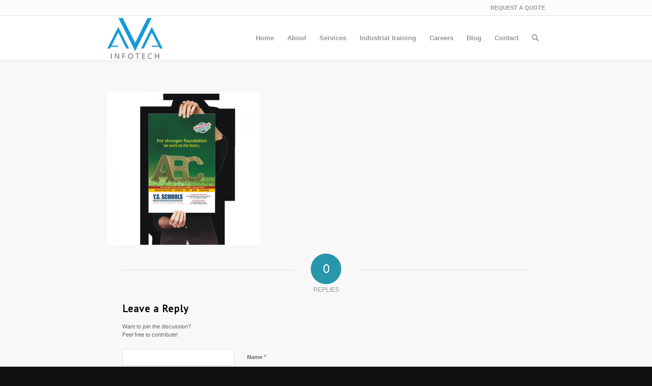

--- FILE ---
content_type: text/html; charset=UTF-8
request_url: https://avainfotech.com/landing/4-3/
body_size: 17132
content:
<!DOCTYPE html>
<html lang="en-US" class="html_stretched responsive av-preloader-disabled  html_header_top html_logo_left html_main_nav_header html_menu_right html_slim html_header_sticky_disabled html_header_shrinking_disabled html_header_topbar_active html_mobile_menu_phone html_header_searchicon html_content_align_center html_header_unstick_top_disabled html_header_stretch_disabled html_av-overlay-side html_av-overlay-side-classic html_av-submenu-noclone html_entry_id_7347 av-cookies-no-cookie-consent av-no-preview av-default-lightbox html_text_menu_active av-mobile-menu-switch-default">
<head>
<meta charset="UTF-8" />


<!-- mobile setting -->
<meta name="viewport" content="width=device-width, initial-scale=1">

<!-- Scripts/CSS and wp_head hook -->
<meta name='robots' content='index, follow, max-image-preview:large, max-snippet:-1, max-video-preview:-1' />

	<!-- This site is optimized with the Yoast SEO plugin v25.6 - https://yoast.com/wordpress/plugins/seo/ -->
	<title>4 - AVA Infotech</title>
	<link rel="canonical" href="https://avainfotech.com/landing/4-3/" />
	<meta property="og:locale" content="en_US" />
	<meta property="og:type" content="article" />
	<meta property="og:title" content="4 - AVA Infotech" />
	<meta property="og:url" content="https://avainfotech.com/landing/4-3/" />
	<meta property="og:site_name" content="AVA Infotech" />
	<meta property="article:publisher" content="https://www.facebook.com/avainfotechcompany" />
	<meta property="og:image" content="https://avainfotech.com/landing/4-3" />
	<meta property="og:image:width" content="1000" />
	<meta property="og:image:height" content="1000" />
	<meta property="og:image:type" content="image/png" />
	<meta name="twitter:card" content="summary_large_image" />
	<meta name="twitter:site" content="@avainfotech" />
	<script type="application/ld+json" class="yoast-schema-graph">{"@context":"https://schema.org","@graph":[{"@type":"WebPage","@id":"https://avainfotech.com/landing/4-3/","url":"https://avainfotech.com/landing/4-3/","name":"4 - AVA Infotech","isPartOf":{"@id":"https://avainfotech.com/#website"},"primaryImageOfPage":{"@id":"https://avainfotech.com/landing/4-3/#primaryimage"},"image":{"@id":"https://avainfotech.com/landing/4-3/#primaryimage"},"thumbnailUrl":"https://avainfotech.com/wp-content/uploads/2017/06/4.png","datePublished":"2017-06-07T06:39:42+00:00","breadcrumb":{"@id":"https://avainfotech.com/landing/4-3/#breadcrumb"},"inLanguage":"en-US","potentialAction":[{"@type":"ReadAction","target":["https://avainfotech.com/landing/4-3/"]}]},{"@type":"ImageObject","inLanguage":"en-US","@id":"https://avainfotech.com/landing/4-3/#primaryimage","url":"https://avainfotech.com/wp-content/uploads/2017/06/4.png","contentUrl":"https://avainfotech.com/wp-content/uploads/2017/06/4.png","width":1000,"height":1000},{"@type":"BreadcrumbList","@id":"https://avainfotech.com/landing/4-3/#breadcrumb","itemListElement":[{"@type":"ListItem","position":1,"name":"Home","item":"https://avainfotech.com/"},{"@type":"ListItem","position":2,"name":"landing","item":"https://avainfotech.com/landing/"},{"@type":"ListItem","position":3,"name":"4"}]},{"@type":"WebSite","@id":"https://avainfotech.com/#website","url":"https://avainfotech.com/","name":"AVA Infotech","description":"Complete Marketing Solution for Dental Clinic","publisher":{"@id":"https://avainfotech.com/#organization"},"potentialAction":[{"@type":"SearchAction","target":{"@type":"EntryPoint","urlTemplate":"https://avainfotech.com/?s={search_term_string}"},"query-input":{"@type":"PropertyValueSpecification","valueRequired":true,"valueName":"search_term_string"}}],"inLanguage":"en-US"},{"@type":"Organization","@id":"https://avainfotech.com/#organization","name":"AVA Infotech","url":"https://avainfotech.com/","logo":{"@type":"ImageObject","inLanguage":"en-US","@id":"https://avainfotech.com/#/schema/logo/image/","url":"https://avainfotech.com/wp-content/uploads/2015/01/AVA-infotech-brand-design-.png","contentUrl":"https://avainfotech.com/wp-content/uploads/2015/01/AVA-infotech-brand-design-.png","width":324,"height":251,"caption":"AVA Infotech"},"image":{"@id":"https://avainfotech.com/#/schema/logo/image/"},"sameAs":["https://www.facebook.com/avainfotechcompany","https://x.com/avainfotech","https://www.linkedin.com/in/avainfotech"]}]}</script>
	<!-- / Yoast SEO plugin. -->


<link rel="alternate" type="application/rss+xml" title="AVA Infotech &raquo; Feed" href="https://avainfotech.com/feed/" />
<link rel="alternate" type="application/rss+xml" title="AVA Infotech &raquo; Comments Feed" href="https://avainfotech.com/comments/feed/" />
<link rel="alternate" type="application/rss+xml" title="AVA Infotech &raquo; 4 Comments Feed" href="https://avainfotech.com/landing/4-3/feed/" />

<!-- google webfont font replacement -->

			<script type='text/javascript'>

				(function() {

					/*	check if webfonts are disabled by user setting via cookie - or user must opt in.	*/
					var html = document.getElementsByTagName('html')[0];
					var cookie_check = html.className.indexOf('av-cookies-needs-opt-in') >= 0 || html.className.indexOf('av-cookies-can-opt-out') >= 0;
					var allow_continue = true;
					var silent_accept_cookie = html.className.indexOf('av-cookies-user-silent-accept') >= 0;

					if( cookie_check && ! silent_accept_cookie )
					{
						if( ! document.cookie.match(/aviaCookieConsent/) || html.className.indexOf('av-cookies-session-refused') >= 0 )
						{
							allow_continue = false;
						}
						else
						{
							if( ! document.cookie.match(/aviaPrivacyRefuseCookiesHideBar/) )
							{
								allow_continue = false;
							}
							else if( ! document.cookie.match(/aviaPrivacyEssentialCookiesEnabled/) )
							{
								allow_continue = false;
							}
							else if( document.cookie.match(/aviaPrivacyGoogleWebfontsDisabled/) )
							{
								allow_continue = false;
							}
						}
					}

					if( allow_continue )
					{
						var f = document.createElement('link');

						f.type 	= 'text/css';
						f.rel 	= 'stylesheet';
						f.href 	= '//fonts.googleapis.com/css?family=PT+Sans&display=auto';
						f.id 	= 'avia-google-webfont';

						document.getElementsByTagName('head')[0].appendChild(f);
					}
				})();

			</script>
			<script type="text/javascript">
/* <![CDATA[ */
window._wpemojiSettings = {"baseUrl":"https:\/\/s.w.org\/images\/core\/emoji\/15.0.3\/72x72\/","ext":".png","svgUrl":"https:\/\/s.w.org\/images\/core\/emoji\/15.0.3\/svg\/","svgExt":".svg","source":{"concatemoji":"https:\/\/avainfotech.com\/wp-includes\/js\/wp-emoji-release.min.js?ver=6.6.4"}};
/*! This file is auto-generated */
!function(i,n){var o,s,e;function c(e){try{var t={supportTests:e,timestamp:(new Date).valueOf()};sessionStorage.setItem(o,JSON.stringify(t))}catch(e){}}function p(e,t,n){e.clearRect(0,0,e.canvas.width,e.canvas.height),e.fillText(t,0,0);var t=new Uint32Array(e.getImageData(0,0,e.canvas.width,e.canvas.height).data),r=(e.clearRect(0,0,e.canvas.width,e.canvas.height),e.fillText(n,0,0),new Uint32Array(e.getImageData(0,0,e.canvas.width,e.canvas.height).data));return t.every(function(e,t){return e===r[t]})}function u(e,t,n){switch(t){case"flag":return n(e,"\ud83c\udff3\ufe0f\u200d\u26a7\ufe0f","\ud83c\udff3\ufe0f\u200b\u26a7\ufe0f")?!1:!n(e,"\ud83c\uddfa\ud83c\uddf3","\ud83c\uddfa\u200b\ud83c\uddf3")&&!n(e,"\ud83c\udff4\udb40\udc67\udb40\udc62\udb40\udc65\udb40\udc6e\udb40\udc67\udb40\udc7f","\ud83c\udff4\u200b\udb40\udc67\u200b\udb40\udc62\u200b\udb40\udc65\u200b\udb40\udc6e\u200b\udb40\udc67\u200b\udb40\udc7f");case"emoji":return!n(e,"\ud83d\udc26\u200d\u2b1b","\ud83d\udc26\u200b\u2b1b")}return!1}function f(e,t,n){var r="undefined"!=typeof WorkerGlobalScope&&self instanceof WorkerGlobalScope?new OffscreenCanvas(300,150):i.createElement("canvas"),a=r.getContext("2d",{willReadFrequently:!0}),o=(a.textBaseline="top",a.font="600 32px Arial",{});return e.forEach(function(e){o[e]=t(a,e,n)}),o}function t(e){var t=i.createElement("script");t.src=e,t.defer=!0,i.head.appendChild(t)}"undefined"!=typeof Promise&&(o="wpEmojiSettingsSupports",s=["flag","emoji"],n.supports={everything:!0,everythingExceptFlag:!0},e=new Promise(function(e){i.addEventListener("DOMContentLoaded",e,{once:!0})}),new Promise(function(t){var n=function(){try{var e=JSON.parse(sessionStorage.getItem(o));if("object"==typeof e&&"number"==typeof e.timestamp&&(new Date).valueOf()<e.timestamp+604800&&"object"==typeof e.supportTests)return e.supportTests}catch(e){}return null}();if(!n){if("undefined"!=typeof Worker&&"undefined"!=typeof OffscreenCanvas&&"undefined"!=typeof URL&&URL.createObjectURL&&"undefined"!=typeof Blob)try{var e="postMessage("+f.toString()+"("+[JSON.stringify(s),u.toString(),p.toString()].join(",")+"));",r=new Blob([e],{type:"text/javascript"}),a=new Worker(URL.createObjectURL(r),{name:"wpTestEmojiSupports"});return void(a.onmessage=function(e){c(n=e.data),a.terminate(),t(n)})}catch(e){}c(n=f(s,u,p))}t(n)}).then(function(e){for(var t in e)n.supports[t]=e[t],n.supports.everything=n.supports.everything&&n.supports[t],"flag"!==t&&(n.supports.everythingExceptFlag=n.supports.everythingExceptFlag&&n.supports[t]);n.supports.everythingExceptFlag=n.supports.everythingExceptFlag&&!n.supports.flag,n.DOMReady=!1,n.readyCallback=function(){n.DOMReady=!0}}).then(function(){return e}).then(function(){var e;n.supports.everything||(n.readyCallback(),(e=n.source||{}).concatemoji?t(e.concatemoji):e.wpemoji&&e.twemoji&&(t(e.twemoji),t(e.wpemoji)))}))}((window,document),window._wpemojiSettings);
/* ]]> */
</script>
<link rel='stylesheet' id='avia-grid-css' href='https://avainfotech.com/wp-content/themes/enfold/css/grid.css?ver=5.3.1.1' type='text/css' media='all' />
<link rel='stylesheet' id='avia-base-css' href='https://avainfotech.com/wp-content/themes/enfold/css/base.css?ver=5.3.1.1' type='text/css' media='all' />
<link rel='stylesheet' id='avia-layout-css' href='https://avainfotech.com/wp-content/themes/enfold/css/layout.css?ver=5.3.1.1' type='text/css' media='all' />
<link rel='stylesheet' id='avia-module-blog-css' href='https://avainfotech.com/wp-content/themes/enfold/config-templatebuilder/avia-shortcodes/blog/blog.css?ver=5.3.1.1' type='text/css' media='all' />
<link rel='stylesheet' id='avia-module-postslider-css' href='https://avainfotech.com/wp-content/themes/enfold/config-templatebuilder/avia-shortcodes/postslider/postslider.css?ver=5.3.1.1' type='text/css' media='all' />
<link rel='stylesheet' id='avia-module-button-css' href='https://avainfotech.com/wp-content/themes/enfold/config-templatebuilder/avia-shortcodes/buttons/buttons.css?ver=5.3.1.1' type='text/css' media='all' />
<link rel='stylesheet' id='avia-module-buttonrow-css' href='https://avainfotech.com/wp-content/themes/enfold/config-templatebuilder/avia-shortcodes/buttonrow/buttonrow.css?ver=5.3.1.1' type='text/css' media='all' />
<link rel='stylesheet' id='avia-module-comments-css' href='https://avainfotech.com/wp-content/themes/enfold/config-templatebuilder/avia-shortcodes/comments/comments.css?ver=5.3.1.1' type='text/css' media='all' />
<link rel='stylesheet' id='avia-module-contact-css' href='https://avainfotech.com/wp-content/themes/enfold/config-templatebuilder/avia-shortcodes/contact/contact.css?ver=5.3.1.1' type='text/css' media='all' />
<link rel='stylesheet' id='avia-module-gallery-css' href='https://avainfotech.com/wp-content/themes/enfold/config-templatebuilder/avia-shortcodes/gallery/gallery.css?ver=5.3.1.1' type='text/css' media='all' />
<link rel='stylesheet' id='avia-module-maps-css' href='https://avainfotech.com/wp-content/themes/enfold/config-templatebuilder/avia-shortcodes/google_maps/google_maps.css?ver=5.3.1.1' type='text/css' media='all' />
<link rel='stylesheet' id='avia-module-gridrow-css' href='https://avainfotech.com/wp-content/themes/enfold/config-templatebuilder/avia-shortcodes/grid_row/grid_row.css?ver=5.3.1.1' type='text/css' media='all' />
<link rel='stylesheet' id='avia-module-heading-css' href='https://avainfotech.com/wp-content/themes/enfold/config-templatebuilder/avia-shortcodes/heading/heading.css?ver=5.3.1.1' type='text/css' media='all' />
<link rel='stylesheet' id='avia-module-hr-css' href='https://avainfotech.com/wp-content/themes/enfold/config-templatebuilder/avia-shortcodes/hr/hr.css?ver=5.3.1.1' type='text/css' media='all' />
<link rel='stylesheet' id='avia-module-icon-css' href='https://avainfotech.com/wp-content/themes/enfold/config-templatebuilder/avia-shortcodes/icon/icon.css?ver=5.3.1.1' type='text/css' media='all' />
<link rel='stylesheet' id='avia-module-iconbox-css' href='https://avainfotech.com/wp-content/themes/enfold/config-templatebuilder/avia-shortcodes/iconbox/iconbox.css?ver=5.3.1.1' type='text/css' media='all' />
<link rel='stylesheet' id='avia-module-iconlist-css' href='https://avainfotech.com/wp-content/themes/enfold/config-templatebuilder/avia-shortcodes/iconlist/iconlist.css?ver=5.3.1.1' type='text/css' media='all' />
<link rel='stylesheet' id='avia-module-image-css' href='https://avainfotech.com/wp-content/themes/enfold/config-templatebuilder/avia-shortcodes/image/image.css?ver=5.3.1.1' type='text/css' media='all' />
<link rel='stylesheet' id='avia-module-masonry-css' href='https://avainfotech.com/wp-content/themes/enfold/config-templatebuilder/avia-shortcodes/masonry_entries/masonry_entries.css?ver=5.3.1.1' type='text/css' media='all' />
<link rel='stylesheet' id='avia-siteloader-css' href='https://avainfotech.com/wp-content/themes/enfold/css/avia-snippet-site-preloader.css?ver=5.3.1.1' type='text/css' media='all' />
<link rel='stylesheet' id='avia-module-portfolio-css' href='https://avainfotech.com/wp-content/themes/enfold/config-templatebuilder/avia-shortcodes/portfolio/portfolio.css?ver=5.3.1.1' type='text/css' media='all' />
<link rel='stylesheet' id='avia-module-progress-bar-css' href='https://avainfotech.com/wp-content/themes/enfold/config-templatebuilder/avia-shortcodes/progressbar/progressbar.css?ver=5.3.1.1' type='text/css' media='all' />
<link rel='stylesheet' id='avia-module-promobox-css' href='https://avainfotech.com/wp-content/themes/enfold/config-templatebuilder/avia-shortcodes/promobox/promobox.css?ver=5.3.1.1' type='text/css' media='all' />
<link rel='stylesheet' id='avia-module-slideshow-css' href='https://avainfotech.com/wp-content/themes/enfold/config-templatebuilder/avia-shortcodes/slideshow/slideshow.css?ver=5.3.1.1' type='text/css' media='all' />
<link rel='stylesheet' id='avia-module-slideshow-fullsize-css' href='https://avainfotech.com/wp-content/themes/enfold/config-templatebuilder/avia-shortcodes/slideshow_fullsize/slideshow_fullsize.css?ver=5.3.1.1' type='text/css' media='all' />
<link rel='stylesheet' id='avia-module-slideshow-ls-css' href='https://avainfotech.com/wp-content/themes/enfold/config-templatebuilder/avia-shortcodes/slideshow_layerslider/slideshow_layerslider.css?ver=5.3.1.1' type='text/css' media='all' />
<link rel='stylesheet' id='avia-module-social-css' href='https://avainfotech.com/wp-content/themes/enfold/config-templatebuilder/avia-shortcodes/social_share/social_share.css?ver=5.3.1.1' type='text/css' media='all' />
<link rel='stylesheet' id='avia-module-table-css' href='https://avainfotech.com/wp-content/themes/enfold/config-templatebuilder/avia-shortcodes/table/table.css?ver=5.3.1.1' type='text/css' media='all' />
<link rel='stylesheet' id='avia-module-tabs-css' href='https://avainfotech.com/wp-content/themes/enfold/config-templatebuilder/avia-shortcodes/tabs/tabs.css?ver=5.3.1.1' type='text/css' media='all' />
<link rel='stylesheet' id='avia-module-testimonials-css' href='https://avainfotech.com/wp-content/themes/enfold/config-templatebuilder/avia-shortcodes/testimonials/testimonials.css?ver=5.3.1.1' type='text/css' media='all' />
<link rel='stylesheet' id='avia-module-toggles-css' href='https://avainfotech.com/wp-content/themes/enfold/config-templatebuilder/avia-shortcodes/toggles/toggles.css?ver=5.3.1.1' type='text/css' media='all' />
<link rel='stylesheet' id='avia-module-video-css' href='https://avainfotech.com/wp-content/themes/enfold/config-templatebuilder/avia-shortcodes/video/video.css?ver=5.3.1.1' type='text/css' media='all' />
<style id='wp-emoji-styles-inline-css' type='text/css'>

	img.wp-smiley, img.emoji {
		display: inline !important;
		border: none !important;
		box-shadow: none !important;
		height: 1em !important;
		width: 1em !important;
		margin: 0 0.07em !important;
		vertical-align: -0.1em !important;
		background: none !important;
		padding: 0 !important;
	}
</style>
<link rel='stylesheet' id='wp-block-library-css' href='https://avainfotech.com/wp-includes/css/dist/block-library/style.min.css?ver=6.6.4' type='text/css' media='all' />
<style id='global-styles-inline-css' type='text/css'>
:root{--wp--preset--aspect-ratio--square: 1;--wp--preset--aspect-ratio--4-3: 4/3;--wp--preset--aspect-ratio--3-4: 3/4;--wp--preset--aspect-ratio--3-2: 3/2;--wp--preset--aspect-ratio--2-3: 2/3;--wp--preset--aspect-ratio--16-9: 16/9;--wp--preset--aspect-ratio--9-16: 9/16;--wp--preset--color--black: #000000;--wp--preset--color--cyan-bluish-gray: #abb8c3;--wp--preset--color--white: #ffffff;--wp--preset--color--pale-pink: #f78da7;--wp--preset--color--vivid-red: #cf2e2e;--wp--preset--color--luminous-vivid-orange: #ff6900;--wp--preset--color--luminous-vivid-amber: #fcb900;--wp--preset--color--light-green-cyan: #7bdcb5;--wp--preset--color--vivid-green-cyan: #00d084;--wp--preset--color--pale-cyan-blue: #8ed1fc;--wp--preset--color--vivid-cyan-blue: #0693e3;--wp--preset--color--vivid-purple: #9b51e0;--wp--preset--color--metallic-red: #b02b2c;--wp--preset--color--maximum-yellow-red: #edae44;--wp--preset--color--yellow-sun: #eeee22;--wp--preset--color--palm-leaf: #83a846;--wp--preset--color--aero: #7bb0e7;--wp--preset--color--old-lavender: #745f7e;--wp--preset--color--steel-teal: #5f8789;--wp--preset--color--raspberry-pink: #d65799;--wp--preset--color--medium-turquoise: #4ecac2;--wp--preset--gradient--vivid-cyan-blue-to-vivid-purple: linear-gradient(135deg,rgba(6,147,227,1) 0%,rgb(155,81,224) 100%);--wp--preset--gradient--light-green-cyan-to-vivid-green-cyan: linear-gradient(135deg,rgb(122,220,180) 0%,rgb(0,208,130) 100%);--wp--preset--gradient--luminous-vivid-amber-to-luminous-vivid-orange: linear-gradient(135deg,rgba(252,185,0,1) 0%,rgba(255,105,0,1) 100%);--wp--preset--gradient--luminous-vivid-orange-to-vivid-red: linear-gradient(135deg,rgba(255,105,0,1) 0%,rgb(207,46,46) 100%);--wp--preset--gradient--very-light-gray-to-cyan-bluish-gray: linear-gradient(135deg,rgb(238,238,238) 0%,rgb(169,184,195) 100%);--wp--preset--gradient--cool-to-warm-spectrum: linear-gradient(135deg,rgb(74,234,220) 0%,rgb(151,120,209) 20%,rgb(207,42,186) 40%,rgb(238,44,130) 60%,rgb(251,105,98) 80%,rgb(254,248,76) 100%);--wp--preset--gradient--blush-light-purple: linear-gradient(135deg,rgb(255,206,236) 0%,rgb(152,150,240) 100%);--wp--preset--gradient--blush-bordeaux: linear-gradient(135deg,rgb(254,205,165) 0%,rgb(254,45,45) 50%,rgb(107,0,62) 100%);--wp--preset--gradient--luminous-dusk: linear-gradient(135deg,rgb(255,203,112) 0%,rgb(199,81,192) 50%,rgb(65,88,208) 100%);--wp--preset--gradient--pale-ocean: linear-gradient(135deg,rgb(255,245,203) 0%,rgb(182,227,212) 50%,rgb(51,167,181) 100%);--wp--preset--gradient--electric-grass: linear-gradient(135deg,rgb(202,248,128) 0%,rgb(113,206,126) 100%);--wp--preset--gradient--midnight: linear-gradient(135deg,rgb(2,3,129) 0%,rgb(40,116,252) 100%);--wp--preset--font-size--small: 1rem;--wp--preset--font-size--medium: 1.125rem;--wp--preset--font-size--large: 1.75rem;--wp--preset--font-size--x-large: clamp(1.75rem, 3vw, 2.25rem);--wp--preset--spacing--20: 0.44rem;--wp--preset--spacing--30: 0.67rem;--wp--preset--spacing--40: 1rem;--wp--preset--spacing--50: 1.5rem;--wp--preset--spacing--60: 2.25rem;--wp--preset--spacing--70: 3.38rem;--wp--preset--spacing--80: 5.06rem;--wp--preset--shadow--natural: 6px 6px 9px rgba(0, 0, 0, 0.2);--wp--preset--shadow--deep: 12px 12px 50px rgba(0, 0, 0, 0.4);--wp--preset--shadow--sharp: 6px 6px 0px rgba(0, 0, 0, 0.2);--wp--preset--shadow--outlined: 6px 6px 0px -3px rgba(255, 255, 255, 1), 6px 6px rgba(0, 0, 0, 1);--wp--preset--shadow--crisp: 6px 6px 0px rgba(0, 0, 0, 1);}:root { --wp--style--global--content-size: 800px;--wp--style--global--wide-size: 1130px; }:where(body) { margin: 0; }.wp-site-blocks > .alignleft { float: left; margin-right: 2em; }.wp-site-blocks > .alignright { float: right; margin-left: 2em; }.wp-site-blocks > .aligncenter { justify-content: center; margin-left: auto; margin-right: auto; }:where(.is-layout-flex){gap: 0.5em;}:where(.is-layout-grid){gap: 0.5em;}.is-layout-flow > .alignleft{float: left;margin-inline-start: 0;margin-inline-end: 2em;}.is-layout-flow > .alignright{float: right;margin-inline-start: 2em;margin-inline-end: 0;}.is-layout-flow > .aligncenter{margin-left: auto !important;margin-right: auto !important;}.is-layout-constrained > .alignleft{float: left;margin-inline-start: 0;margin-inline-end: 2em;}.is-layout-constrained > .alignright{float: right;margin-inline-start: 2em;margin-inline-end: 0;}.is-layout-constrained > .aligncenter{margin-left: auto !important;margin-right: auto !important;}.is-layout-constrained > :where(:not(.alignleft):not(.alignright):not(.alignfull)){max-width: var(--wp--style--global--content-size);margin-left: auto !important;margin-right: auto !important;}.is-layout-constrained > .alignwide{max-width: var(--wp--style--global--wide-size);}body .is-layout-flex{display: flex;}.is-layout-flex{flex-wrap: wrap;align-items: center;}.is-layout-flex > :is(*, div){margin: 0;}body .is-layout-grid{display: grid;}.is-layout-grid > :is(*, div){margin: 0;}body{padding-top: 0px;padding-right: 0px;padding-bottom: 0px;padding-left: 0px;}a:where(:not(.wp-element-button)){text-decoration: underline;}:root :where(.wp-element-button, .wp-block-button__link){background-color: #32373c;border-width: 0;color: #fff;font-family: inherit;font-size: inherit;line-height: inherit;padding: calc(0.667em + 2px) calc(1.333em + 2px);text-decoration: none;}.has-black-color{color: var(--wp--preset--color--black) !important;}.has-cyan-bluish-gray-color{color: var(--wp--preset--color--cyan-bluish-gray) !important;}.has-white-color{color: var(--wp--preset--color--white) !important;}.has-pale-pink-color{color: var(--wp--preset--color--pale-pink) !important;}.has-vivid-red-color{color: var(--wp--preset--color--vivid-red) !important;}.has-luminous-vivid-orange-color{color: var(--wp--preset--color--luminous-vivid-orange) !important;}.has-luminous-vivid-amber-color{color: var(--wp--preset--color--luminous-vivid-amber) !important;}.has-light-green-cyan-color{color: var(--wp--preset--color--light-green-cyan) !important;}.has-vivid-green-cyan-color{color: var(--wp--preset--color--vivid-green-cyan) !important;}.has-pale-cyan-blue-color{color: var(--wp--preset--color--pale-cyan-blue) !important;}.has-vivid-cyan-blue-color{color: var(--wp--preset--color--vivid-cyan-blue) !important;}.has-vivid-purple-color{color: var(--wp--preset--color--vivid-purple) !important;}.has-metallic-red-color{color: var(--wp--preset--color--metallic-red) !important;}.has-maximum-yellow-red-color{color: var(--wp--preset--color--maximum-yellow-red) !important;}.has-yellow-sun-color{color: var(--wp--preset--color--yellow-sun) !important;}.has-palm-leaf-color{color: var(--wp--preset--color--palm-leaf) !important;}.has-aero-color{color: var(--wp--preset--color--aero) !important;}.has-old-lavender-color{color: var(--wp--preset--color--old-lavender) !important;}.has-steel-teal-color{color: var(--wp--preset--color--steel-teal) !important;}.has-raspberry-pink-color{color: var(--wp--preset--color--raspberry-pink) !important;}.has-medium-turquoise-color{color: var(--wp--preset--color--medium-turquoise) !important;}.has-black-background-color{background-color: var(--wp--preset--color--black) !important;}.has-cyan-bluish-gray-background-color{background-color: var(--wp--preset--color--cyan-bluish-gray) !important;}.has-white-background-color{background-color: var(--wp--preset--color--white) !important;}.has-pale-pink-background-color{background-color: var(--wp--preset--color--pale-pink) !important;}.has-vivid-red-background-color{background-color: var(--wp--preset--color--vivid-red) !important;}.has-luminous-vivid-orange-background-color{background-color: var(--wp--preset--color--luminous-vivid-orange) !important;}.has-luminous-vivid-amber-background-color{background-color: var(--wp--preset--color--luminous-vivid-amber) !important;}.has-light-green-cyan-background-color{background-color: var(--wp--preset--color--light-green-cyan) !important;}.has-vivid-green-cyan-background-color{background-color: var(--wp--preset--color--vivid-green-cyan) !important;}.has-pale-cyan-blue-background-color{background-color: var(--wp--preset--color--pale-cyan-blue) !important;}.has-vivid-cyan-blue-background-color{background-color: var(--wp--preset--color--vivid-cyan-blue) !important;}.has-vivid-purple-background-color{background-color: var(--wp--preset--color--vivid-purple) !important;}.has-metallic-red-background-color{background-color: var(--wp--preset--color--metallic-red) !important;}.has-maximum-yellow-red-background-color{background-color: var(--wp--preset--color--maximum-yellow-red) !important;}.has-yellow-sun-background-color{background-color: var(--wp--preset--color--yellow-sun) !important;}.has-palm-leaf-background-color{background-color: var(--wp--preset--color--palm-leaf) !important;}.has-aero-background-color{background-color: var(--wp--preset--color--aero) !important;}.has-old-lavender-background-color{background-color: var(--wp--preset--color--old-lavender) !important;}.has-steel-teal-background-color{background-color: var(--wp--preset--color--steel-teal) !important;}.has-raspberry-pink-background-color{background-color: var(--wp--preset--color--raspberry-pink) !important;}.has-medium-turquoise-background-color{background-color: var(--wp--preset--color--medium-turquoise) !important;}.has-black-border-color{border-color: var(--wp--preset--color--black) !important;}.has-cyan-bluish-gray-border-color{border-color: var(--wp--preset--color--cyan-bluish-gray) !important;}.has-white-border-color{border-color: var(--wp--preset--color--white) !important;}.has-pale-pink-border-color{border-color: var(--wp--preset--color--pale-pink) !important;}.has-vivid-red-border-color{border-color: var(--wp--preset--color--vivid-red) !important;}.has-luminous-vivid-orange-border-color{border-color: var(--wp--preset--color--luminous-vivid-orange) !important;}.has-luminous-vivid-amber-border-color{border-color: var(--wp--preset--color--luminous-vivid-amber) !important;}.has-light-green-cyan-border-color{border-color: var(--wp--preset--color--light-green-cyan) !important;}.has-vivid-green-cyan-border-color{border-color: var(--wp--preset--color--vivid-green-cyan) !important;}.has-pale-cyan-blue-border-color{border-color: var(--wp--preset--color--pale-cyan-blue) !important;}.has-vivid-cyan-blue-border-color{border-color: var(--wp--preset--color--vivid-cyan-blue) !important;}.has-vivid-purple-border-color{border-color: var(--wp--preset--color--vivid-purple) !important;}.has-metallic-red-border-color{border-color: var(--wp--preset--color--metallic-red) !important;}.has-maximum-yellow-red-border-color{border-color: var(--wp--preset--color--maximum-yellow-red) !important;}.has-yellow-sun-border-color{border-color: var(--wp--preset--color--yellow-sun) !important;}.has-palm-leaf-border-color{border-color: var(--wp--preset--color--palm-leaf) !important;}.has-aero-border-color{border-color: var(--wp--preset--color--aero) !important;}.has-old-lavender-border-color{border-color: var(--wp--preset--color--old-lavender) !important;}.has-steel-teal-border-color{border-color: var(--wp--preset--color--steel-teal) !important;}.has-raspberry-pink-border-color{border-color: var(--wp--preset--color--raspberry-pink) !important;}.has-medium-turquoise-border-color{border-color: var(--wp--preset--color--medium-turquoise) !important;}.has-vivid-cyan-blue-to-vivid-purple-gradient-background{background: var(--wp--preset--gradient--vivid-cyan-blue-to-vivid-purple) !important;}.has-light-green-cyan-to-vivid-green-cyan-gradient-background{background: var(--wp--preset--gradient--light-green-cyan-to-vivid-green-cyan) !important;}.has-luminous-vivid-amber-to-luminous-vivid-orange-gradient-background{background: var(--wp--preset--gradient--luminous-vivid-amber-to-luminous-vivid-orange) !important;}.has-luminous-vivid-orange-to-vivid-red-gradient-background{background: var(--wp--preset--gradient--luminous-vivid-orange-to-vivid-red) !important;}.has-very-light-gray-to-cyan-bluish-gray-gradient-background{background: var(--wp--preset--gradient--very-light-gray-to-cyan-bluish-gray) !important;}.has-cool-to-warm-spectrum-gradient-background{background: var(--wp--preset--gradient--cool-to-warm-spectrum) !important;}.has-blush-light-purple-gradient-background{background: var(--wp--preset--gradient--blush-light-purple) !important;}.has-blush-bordeaux-gradient-background{background: var(--wp--preset--gradient--blush-bordeaux) !important;}.has-luminous-dusk-gradient-background{background: var(--wp--preset--gradient--luminous-dusk) !important;}.has-pale-ocean-gradient-background{background: var(--wp--preset--gradient--pale-ocean) !important;}.has-electric-grass-gradient-background{background: var(--wp--preset--gradient--electric-grass) !important;}.has-midnight-gradient-background{background: var(--wp--preset--gradient--midnight) !important;}.has-small-font-size{font-size: var(--wp--preset--font-size--small) !important;}.has-medium-font-size{font-size: var(--wp--preset--font-size--medium) !important;}.has-large-font-size{font-size: var(--wp--preset--font-size--large) !important;}.has-x-large-font-size{font-size: var(--wp--preset--font-size--x-large) !important;}
:where(.wp-block-post-template.is-layout-flex){gap: 1.25em;}:where(.wp-block-post-template.is-layout-grid){gap: 1.25em;}
:where(.wp-block-columns.is-layout-flex){gap: 2em;}:where(.wp-block-columns.is-layout-grid){gap: 2em;}
:root :where(.wp-block-pullquote){font-size: 1.5em;line-height: 1.6;}
</style>
<link rel='stylesheet' id='avia-scs-css' href='https://avainfotech.com/wp-content/themes/enfold/css/shortcodes.css?ver=5.3.1.1' type='text/css' media='all' />
<link rel='stylesheet' id='avia-popup-css-css' href='https://avainfotech.com/wp-content/themes/enfold/js/aviapopup/magnific-popup.min.css?ver=5.3.1.1' type='text/css' media='screen' />
<link rel='stylesheet' id='avia-lightbox-css' href='https://avainfotech.com/wp-content/themes/enfold/css/avia-snippet-lightbox.css?ver=5.3.1.1' type='text/css' media='screen' />
<link rel='stylesheet' id='avia-widget-css-css' href='https://avainfotech.com/wp-content/themes/enfold/css/avia-snippet-widget.css?ver=5.3.1.1' type='text/css' media='screen' />
<link rel='stylesheet' id='avia-dynamic-css' href='https://avainfotech.com/wp-content/uploads/dynamic_avia/enfold_child.css?ver=64bd5782cefdc' type='text/css' media='all' />
<link rel='stylesheet' id='avia-custom-css' href='https://avainfotech.com/wp-content/themes/enfold/css/custom.css?ver=5.3.1.1' type='text/css' media='all' />
<link rel='stylesheet' id='avia-style-css' href='https://avainfotech.com/wp-content/themes/enfold-child/style.css?ver=5.3.1.1' type='text/css' media='all' />
<script type="text/javascript" src="https://avainfotech.com/wp-includes/js/jquery/jquery.min.js?ver=3.7.1" id="jquery-core-js"></script>
<script type="text/javascript" src="https://avainfotech.com/wp-includes/js/jquery/jquery-migrate.min.js?ver=3.4.1" id="jquery-migrate-js"></script>
<script type="text/javascript" src="https://avainfotech.com/wp-content/themes/enfold/js/avia-compat.js?ver=5.3.1.1" id="avia-compat-js"></script>
<link rel="https://api.w.org/" href="https://avainfotech.com/wp-json/" /><link rel="alternate" title="JSON" type="application/json" href="https://avainfotech.com/wp-json/wp/v2/media/7347" /><link rel="EditURI" type="application/rsd+xml" title="RSD" href="https://avainfotech.com/xmlrpc.php?rsd" />
<meta name="generator" content="WordPress 6.6.4" />
<link rel='shortlink' href='https://avainfotech.com/?p=7347' />
<link rel="alternate" title="oEmbed (JSON)" type="application/json+oembed" href="https://avainfotech.com/wp-json/oembed/1.0/embed?url=https%3A%2F%2Favainfotech.com%2Flanding%2F4-3%2F" />
<link rel="alternate" title="oEmbed (XML)" type="text/xml+oembed" href="https://avainfotech.com/wp-json/oembed/1.0/embed?url=https%3A%2F%2Favainfotech.com%2Flanding%2F4-3%2F&#038;format=xml" />
<!-- Global site tag (gtag.js) - Google Ads: 10908337289 -->
<script async src="https://www.googletagmanager.com/gtag/js?id=AW-10908337289"></script>
<script>
  window.dataLayer = window.dataLayer || [];
  function gtag(){dataLayer.push(arguments);}
  gtag('js', new Date());

  gtag('config', 'AW-10908337289');
</script>


<!-- Google Tag Manager -->
<script>(function(w,d,s,l,i){w[l]=w[l]||[];w[l].push({'gtm.start':
new Date().getTime(),event:'gtm.js'});var f=d.getElementsByTagName(s)[0],
j=d.createElement(s),dl=l!='dataLayer'?'&l='+l:'';j.async=true;j.src=
'https://www.googletagmanager.com/gtm.js?id='+i+dl;f.parentNode.insertBefore(j,f);
})(window,document,'script','dataLayer','GTM-5ZB2R8R');</script>
<!-- End Google Tag Manager --><link rel="profile" href="https://gmpg.org/xfn/11" />
<link rel="alternate" type="application/rss+xml" title="AVA Infotech RSS2 Feed" href="https://avainfotech.com/feed/" />
<link rel="pingback" href="https://avainfotech.com/xmlrpc.php" />
<!--[if lt IE 9]><script src="https://avainfotech.com/wp-content/themes/enfold/js/html5shiv.js"></script><![endif]-->
<link rel="icon" href="https://avainfotech.com/wp-content/uploads/2016/10/avafavicon-1.ico" type="image/x-icon">
<style type="text/css">
		@font-face {font-family: 'entypo-fontello'; font-weight: normal; font-style: normal; font-display: auto;
		src: url('https://avainfotech.com/wp-content/themes/enfold/config-templatebuilder/avia-template-builder/assets/fonts/entypo-fontello.woff2') format('woff2'),
		url('https://avainfotech.com/wp-content/themes/enfold/config-templatebuilder/avia-template-builder/assets/fonts/entypo-fontello.woff') format('woff'),
		url('https://avainfotech.com/wp-content/themes/enfold/config-templatebuilder/avia-template-builder/assets/fonts/entypo-fontello.ttf') format('truetype'),
		url('https://avainfotech.com/wp-content/themes/enfold/config-templatebuilder/avia-template-builder/assets/fonts/entypo-fontello.svg#entypo-fontello') format('svg'),
		url('https://avainfotech.com/wp-content/themes/enfold/config-templatebuilder/avia-template-builder/assets/fonts/entypo-fontello.eot'),
		url('https://avainfotech.com/wp-content/themes/enfold/config-templatebuilder/avia-template-builder/assets/fonts/entypo-fontello.eot?#iefix') format('embedded-opentype');
		} #top .avia-font-entypo-fontello, body .avia-font-entypo-fontello, html body [data-av_iconfont='entypo-fontello']:before{ font-family: 'entypo-fontello'; }
		</style>

<!--
Debugging Info for Theme support: 

Theme: Enfold
Version: 5.3.1.1
Installed: enfold
AviaFramework Version: 5.3
AviaBuilder Version: 5.3
aviaElementManager Version: 1.0.1
- - - - - - - - - - -
ChildTheme: Enfold Child
ChildTheme Version: 1.0
ChildTheme Installed: enfold

- - - - - - - - - - -
ML:512-PU:33-PLA:6
WP:6.6.4
Compress: CSS:disabled - JS:disabled
Updates: disabled
PLAu:4
-->
</head>

<body data-rsssl=1 id="top" class="attachment attachment-template-default attachmentid-7347 attachment-png stretched rtl_columns av-curtain-numeric pt_sans helvetica-websave helvetica  avia-responsive-images-support" itemscope="itemscope" itemtype="https://schema.org/WebPage" >

	<!-- Google Tag Manager (noscript) -->
<noscript><iframe src="https://www.googletagmanager.com/ns.html?id=GTM-5ZB2R8R"
height="0" width="0" style="display:none;visibility:hidden"></iframe></noscript>
<!-- End Google Tag Manager (noscript) -->
	<div id='wrap_all'>

	
<header id='header' class='all_colors header_color light_bg_color  av_header_top av_logo_left av_main_nav_header av_menu_right av_slim av_header_sticky_disabled av_header_shrinking_disabled av_header_stretch_disabled av_mobile_menu_phone av_header_searchicon av_header_unstick_top_disabled av_bottom_nav_disabled  av_alternate_logo_active av_header_border_disabled'  role="banner" itemscope="itemscope" itemtype="https://schema.org/WPHeader" >

		<div id='header_meta' class='container_wrap container_wrap_meta  av_phone_active_right av_extra_header_active av_entry_id_7347'>

			      <div class='container'>
			      <div class='phone-info '><div><a class="r_a" href="https://avainfotech.com/get quotation/" target="_blank">REQUEST A QUOTE </a></div></div>			      </div>
		</div>

		<div  id='header_main' class='container_wrap container_wrap_logo'>

        <div class='container av-logo-container'><div class='inner-container'><span class='logo avia-standard-logo'><a href='https://avainfotech.com/' class=''><img src="https://avainfotech.com/wp-content/uploads/2016/10/logo1.png" height="100" width="300" alt='AVA Infotech' title='logo1' /></a></span><nav class='main_menu' data-selectname='Select a page'  role="navigation" itemscope="itemscope" itemtype="https://schema.org/SiteNavigationElement" ><div class="avia-menu av-main-nav-wrap"><ul role="menu" class="menu av-main-nav" id="avia-menu"><li role="menuitem" id="menu-item-755" class="menu-item menu-item-type-custom menu-item-object-custom menu-item-top-level menu-item-top-level-1"><a href="https://www.avainfotech.com" itemprop="url" tabindex="0"><span class="avia-bullet"></span><span class="avia-menu-text">Home</span><span class="avia-menu-fx"><span class="avia-arrow-wrap"><span class="avia-arrow"></span></span></span></a></li>
<li role="menuitem" id="menu-item-3661" class="menu-item menu-item-type-post_type menu-item-object-page menu-item-mega-parent  menu-item-top-level menu-item-top-level-2"><a href="https://avainfotech.com/about/" itemprop="url" tabindex="0"><span class="avia-bullet"></span><span class="avia-menu-text">About</span><span class="avia-menu-fx"><span class="avia-arrow-wrap"><span class="avia-arrow"></span></span></span></a></li>
<li role="menuitem" id="menu-item-3227" class="menu-item menu-item-type-post_type menu-item-object-page menu-item-has-children menu-item-mega-parent  menu-item-top-level menu-item-top-level-3"><a href="https://avainfotech.com/services/" itemprop="url" tabindex="0"><span class="avia-bullet"></span><span class="avia-menu-text">Services</span><span class="avia-menu-fx"><span class="avia-arrow-wrap"><span class="avia-arrow"></span></span></span></a>
<div class='avia_mega_div avia_mega5 twelve units'>

<ul class="sub-menu">
	<li role="menuitem" id="menu-item-4530" class="menu-item menu-item-type-post_type menu-item-object-page menu-item-has-children avia_mega_menu_columns_5 three units  avia_mega_menu_columns_first"><span class='mega_menu_title heading-color av-special-font'><a href='https://avainfotech.com/graphic-designers-chandigarh/'>Graphics Designs</a></span>
	<ul class="sub-menu">
		<li role="menuitem" id="menu-item-6136" class="menu-item menu-item-type-post_type menu-item-object-page"><a href="https://avainfotech.com/menu-designs/" itemprop="url" tabindex="0"><span class="avia-bullet"></span><span class="avia-menu-text">Menu Designs</span></a></li>
		<li role="menuitem" id="menu-item-6137" class="menu-item menu-item-type-post_type menu-item-object-page"><a href="https://avainfotech.com/magazine-designs/" itemprop="url" tabindex="0"><span class="avia-bullet"></span><span class="avia-menu-text">Magazine Designs</span></a></li>
		<li role="menuitem" id="menu-item-6138" class="menu-item menu-item-type-post_type menu-item-object-page"><a href="https://avainfotech.com/advertisement-design/" itemprop="url" tabindex="0"><span class="avia-bullet"></span><span class="avia-menu-text">Advertisement Design</span></a></li>
		<li role="menuitem" id="menu-item-3695" class="menu-item menu-item-type-post_type menu-item-object-page"><a href="https://avainfotech.com/logo-design-chandigarh/" itemprop="url" tabindex="0"><span class="avia-bullet"></span><span class="avia-menu-text">Logo Design</span></a></li>
		<li role="menuitem" id="menu-item-4524" class="menu-item menu-item-type-post_type menu-item-object-page"><a href="https://avainfotech.com/business-card-chandigarh/" itemprop="url" tabindex="0"><span class="avia-bullet"></span><span class="avia-menu-text">Business Card</span></a></li>
		<li role="menuitem" id="menu-item-4531" class="menu-item menu-item-type-post_type menu-item-object-page"><a href="https://avainfotech.com/brand-design-chandigarh/" itemprop="url" tabindex="0"><span class="avia-bullet"></span><span class="avia-menu-text">Brand Design</span></a></li>
		<li role="menuitem" id="menu-item-3781" class="menu-item menu-item-type-post_type menu-item-object-page"><a href="https://avainfotech.com/flyer-design-chandigarh/" itemprop="url" tabindex="0"><span class="avia-bullet"></span><span class="avia-menu-text">Flyer Design</span></a></li>
		<li role="menuitem" id="menu-item-3851" class="menu-item menu-item-type-post_type menu-item-object-page"><a href="https://avainfotech.com/label-and-package-design-chandigarh/" itemprop="url" tabindex="0"><span class="avia-bullet"></span><span class="avia-menu-text">Label and Package Design</span></a></li>
		<li role="menuitem" id="menu-item-4526" class="menu-item menu-item-type-post_type menu-item-object-page"><a href="https://avainfotech.com/stationery-design-chandigarh/" itemprop="url" tabindex="0"><span class="avia-bullet"></span><span class="avia-menu-text">Stationery Design</span></a></li>
		<li role="menuitem" id="menu-item-4523" class="menu-item menu-item-type-post_type menu-item-object-page"><a href="https://avainfotech.com/letterhead-design-chandigarh/" itemprop="url" tabindex="0"><span class="avia-bullet"></span><span class="avia-menu-text">Letterhead Design</span></a></li>
		<li role="menuitem" id="menu-item-4525" class="menu-item menu-item-type-post_type menu-item-object-page"><a href="https://avainfotech.com/brochure-design-chandigarh/" itemprop="url" tabindex="0"><span class="avia-bullet"></span><span class="avia-menu-text">Brochure Design</span></a></li>
	</ul>
</li>
	<li role="menuitem" id="menu-item-4763" class="menu-item menu-item-type-post_type menu-item-object-page menu-item-has-children avia_mega_menu_columns_5 three units "><span class='mega_menu_title heading-color av-special-font'><a href='https://avainfotech.com/website-development-chandigarh/'>Website Development</a></span>
	<ul class="sub-menu">
		<li role="menuitem" id="menu-item-4987" class="menu-item menu-item-type-post_type menu-item-object-page"><a href="https://avainfotech.com/website-technology-consulting-chandigarh/" itemprop="url" tabindex="0"><span class="avia-bullet"></span><span class="avia-menu-text">Website Technology Consulting</span></a></li>
		<li role="menuitem" id="menu-item-4986" class="menu-item menu-item-type-post_type menu-item-object-page"><a href="https://avainfotech.com/content-management-system-chandigarh/" itemprop="url" tabindex="0"><span class="avia-bullet"></span><span class="avia-menu-text">Content Management System</span></a></li>
		<li role="menuitem" id="menu-item-4985" class="menu-item menu-item-type-post_type menu-item-object-page"><a href="https://avainfotech.com/custom-website-development-chandigarh/" itemprop="url" tabindex="0"><span class="avia-bullet"></span><span class="avia-menu-text">Custom Website Development</span></a></li>
		<li role="menuitem" id="menu-item-4984" class="menu-item menu-item-type-post_type menu-item-object-page"><a href="https://avainfotech.com/e-commerce-development-chandigarh/" itemprop="url" tabindex="0"><span class="avia-bullet"></span><span class="avia-menu-text">e-Commerce Development</span></a></li>
		<li role="menuitem" id="menu-item-4983" class="menu-item menu-item-type-post_type menu-item-object-page"><a href="https://avainfotech.com/e-commerce-database-systems-chandigarh/" itemprop="url" tabindex="0"><span class="avia-bullet"></span><span class="avia-menu-text">e-Commerce Database System</span></a></li>
		<li role="menuitem" id="menu-item-4982" class="menu-item menu-item-type-post_type menu-item-object-page"><a href="https://avainfotech.com/inventory-sales-systems-chandigarh/" itemprop="url" tabindex="0"><span class="avia-bullet"></span><span class="avia-menu-text">Inventory &#038; Sales Systems</span></a></li>
		<li role="menuitem" id="menu-item-4981" class="menu-item menu-item-type-post_type menu-item-object-page"><a href="https://avainfotech.com/cloud-based-services-chandigarh/" itemprop="url" tabindex="0"><span class="avia-bullet"></span><span class="avia-menu-text">Cloud Based Services</span></a></li>
		<li role="menuitem" id="menu-item-4979" class="menu-item menu-item-type-post_type menu-item-object-page"><a href="https://avainfotech.com/facebook-app-development-chandigarh/" itemprop="url" tabindex="0"><span class="avia-bullet"></span><span class="avia-menu-text">Facebook App Development</span></a></li>
		<li role="menuitem" id="menu-item-4977" class="menu-item menu-item-type-post_type menu-item-object-page"><a href="https://avainfotech.com/website-maintenance-updates-chandigarh/" itemprop="url" tabindex="0"><span class="avia-bullet"></span><span class="avia-menu-text">Website Maintainance &#038; Updates</span></a></li>
	</ul>
</li>
	<li role="menuitem" id="menu-item-4764" class="menu-item menu-item-type-post_type menu-item-object-page menu-item-has-children avia_mega_menu_columns_5 three units "><span class='mega_menu_title heading-color av-special-font'><a href='https://avainfotech.com/web-designing-company-in-chandigarh/'>Website Design</a></span>
	<ul class="sub-menu">
		<li role="menuitem" id="menu-item-5027" class="menu-item menu-item-type-post_type menu-item-object-page"><a href="https://avainfotech.com/website-redesigning-chandigarh/" itemprop="url" tabindex="0"><span class="avia-bullet"></span><span class="avia-menu-text">Website Redesigning</span></a></li>
		<li role="menuitem" id="menu-item-5028" class="menu-item menu-item-type-post_type menu-item-object-page"><a href="https://avainfotech.com/responsive-website-design-chandigarh/" itemprop="url" tabindex="0"><span class="avia-bullet"></span><span class="avia-menu-text">Responsive Website Design</span></a></li>
		<li role="menuitem" id="menu-item-5039" class="menu-item menu-item-type-post_type menu-item-object-page"><a href="https://avainfotech.com/landing-page-design-chandigarh/" itemprop="url" tabindex="0"><span class="avia-bullet"></span><span class="avia-menu-text">Landing Page Design</span></a></li>
		<li role="menuitem" id="menu-item-5040" class="menu-item menu-item-type-post_type menu-item-object-page"><a href="https://avainfotech.com/web-banner-designs-in-chandigarh/" itemprop="url" tabindex="0"><span class="avia-bullet"></span><span class="avia-menu-text">Web Banner Designs</span></a></li>
	</ul>
</li>
	<li role="menuitem" id="menu-item-4765" class="menu-item menu-item-type-post_type menu-item-object-page menu-item-has-children avia_mega_menu_columns_5 three units "><span class='mega_menu_title heading-color av-special-font'><a href='https://avainfotech.com/mobile-development-chandigarh/'>Mobile Development</a></span>
	<ul class="sub-menu">
		<li role="menuitem" id="menu-item-5029" class="menu-item menu-item-type-post_type menu-item-object-page"><a href="https://avainfotech.com/android-app-development-in-chandigarh/" itemprop="url" tabindex="0"><span class="avia-bullet"></span><span class="avia-menu-text">Android App Development</span></a></li>
		<li role="menuitem" id="menu-item-5031" class="menu-item menu-item-type-post_type menu-item-object-page"><a href="https://avainfotech.com/iphone-app-development-in-chandigarh/" itemprop="url" tabindex="0"><span class="avia-bullet"></span><span class="avia-menu-text">Iphone App Development</span></a></li>
		<li role="menuitem" id="menu-item-5030" class="menu-item menu-item-type-post_type menu-item-object-page"><a href="https://avainfotech.com/windows-app-development-in-chandigarh/" itemprop="url" tabindex="0"><span class="avia-bullet"></span><span class="avia-menu-text">Windows App Development</span></a></li>
	</ul>
</li>
	<li role="menuitem" id="menu-item-4780" class="menu-item menu-item-type-post_type menu-item-object-page menu-item-has-children avia_mega_menu_columns_5 three units avia_mega_menu_columns_last"><span class='mega_menu_title heading-color av-special-font'><a href='https://avainfotech.com/digital-marketing-chandigarh/'>Internet Marketing</a></span>
	<ul class="sub-menu">
		<li role="menuitem" id="menu-item-5013" class="menu-item menu-item-type-post_type menu-item-object-page"><a href="https://avainfotech.com/online-reputation-management-in-chandigarh/" itemprop="url" tabindex="0"><span class="avia-bullet"></span><span class="avia-menu-text">Online Reputation Management</span></a></li>
		<li role="menuitem" id="menu-item-5017" class="menu-item menu-item-type-post_type menu-item-object-page"><a href="https://avainfotech.com/search-engine-optimization-chandigarh/" itemprop="url" tabindex="0"><span class="avia-bullet"></span><span class="avia-menu-text">Search Engine Optimization</span></a></li>
		<li role="menuitem" id="menu-item-5014" class="menu-item menu-item-type-post_type menu-item-object-page"><a href="https://avainfotech.com/pay-per-click-chandigarh/" itemprop="url" tabindex="0"><span class="avia-bullet"></span><span class="avia-menu-text">Pay Per Click</span></a></li>
		<li role="menuitem" id="menu-item-5016" class="menu-item menu-item-type-post_type menu-item-object-page"><a href="https://avainfotech.com/social-media-optimization-chandigarh/" itemprop="url" tabindex="0"><span class="avia-bullet"></span><span class="avia-menu-text">Social Media Optimization</span></a></li>
		<li role="menuitem" id="menu-item-5015" class="menu-item menu-item-type-post_type menu-item-object-page"><a href="https://avainfotech.com/social-media-marketing-chandigarh/" itemprop="url" tabindex="0"><span class="avia-bullet"></span><span class="avia-menu-text">Social Media Marketing</span></a></li>
		<li role="menuitem" id="menu-item-5012" class="menu-item menu-item-type-post_type menu-item-object-page"><a href="https://avainfotech.com/content-writing-packages-chandigarh/" itemprop="url" tabindex="0"><span class="avia-bullet"></span><span class="avia-menu-text">Content Writing Packages</span></a></li>
	</ul>
</li>
</ul>

</div>
</li>
<li role="menuitem" id="menu-item-6544" class="menu-item menu-item-type-post_type menu-item-object-page menu-item-has-children menu-item-top-level menu-item-top-level-4"><a href="https://avainfotech.com/industrial-training-institute-in-zirakpur/" itemprop="url" tabindex="0"><span class="avia-bullet"></span><span class="avia-menu-text">Industrial training</span><span class="avia-menu-fx"><span class="avia-arrow-wrap"><span class="avia-arrow"></span></span></span></a>


<ul class="sub-menu">
	<li role="menuitem" id="menu-item-6594" class="menu-item menu-item-type-post_type menu-item-object-page"><a href="https://avainfotech.com/it-training-institute-zirakpur/" itemprop="url" tabindex="0"><span class="avia-bullet"></span><span class="avia-menu-text">About AVA Edutech</span></a></li>
	<li role="menuitem" id="menu-item-6597" class="menu-item menu-item-type-post_type menu-item-object-page"><a href="https://avainfotech.com/industrial-training-programs-zirakpur/" itemprop="url" tabindex="0"><span class="avia-bullet"></span><span class="avia-menu-text">Why us?</span></a></li>
	<li role="menuitem" id="menu-item-6595" class="menu-item menu-item-type-post_type menu-item-object-page menu-item-has-children"><a href="https://avainfotech.com/industrial-training-courses/" itemprop="url" tabindex="0"><span class="avia-bullet"></span><span class="avia-menu-text">Industrial training courses</span></a>
	<ul class="sub-menu">
		<li role="menuitem" id="menu-item-6617" class="menu-item menu-item-type-post_type menu-item-object-page"><a href="https://avainfotech.com/php-industrial-training-course/" itemprop="url" tabindex="0"><span class="avia-bullet"></span><span class="avia-menu-text">PHP</span></a></li>
		<li role="menuitem" id="menu-item-6613" class="menu-item menu-item-type-post_type menu-item-object-page"><a href="https://avainfotech.com/web-design-industrial-training-course/" itemprop="url" tabindex="0"><span class="avia-bullet"></span><span class="avia-menu-text">Web design</span></a></li>
		<li role="menuitem" id="menu-item-6614" class="menu-item menu-item-type-post_type menu-item-object-page"><a href="https://avainfotech.com/software-testing-industrial-training-course/" itemprop="url" tabindex="0"><span class="avia-bullet"></span><span class="avia-menu-text">Software testing</span></a></li>
		<li role="menuitem" id="menu-item-6618" class="menu-item menu-item-type-post_type menu-item-object-page"><a href="https://avainfotech.com/mobile-application-development-industrial-training-course/" itemprop="url" tabindex="0"><span class="avia-bullet"></span><span class="avia-menu-text">Mobile Apps development</span></a></li>
		<li role="menuitem" id="menu-item-6619" class="menu-item menu-item-type-post_type menu-item-object-page"><a href="https://avainfotech.com/digital-marketing-industrial-training-course/" itemprop="url" tabindex="0"><span class="avia-bullet"></span><span class="avia-menu-text">Digital marketing</span></a></li>
		<li role="menuitem" id="menu-item-6615" class="menu-item menu-item-type-post_type menu-item-object-page"><a href="https://avainfotech.com/seo-industrial-training-course/" itemprop="url" tabindex="0"><span class="avia-bullet"></span><span class="avia-menu-text">SEO</span></a></li>
		<li role="menuitem" id="menu-item-6616" class="menu-item menu-item-type-post_type menu-item-object-page"><a href="https://avainfotech.com/ppc-industrial-training-course/" itemprop="url" tabindex="0"><span class="avia-bullet"></span><span class="avia-menu-text">PPC</span></a></li>
	</ul>
</li>
	<li role="menuitem" id="menu-item-6596" class="menu-item menu-item-type-post_type menu-item-object-page"><a href="https://avainfotech.com/students-placement-process/" itemprop="url" tabindex="0"><span class="avia-bullet"></span><span class="avia-menu-text">Industrial training and placement procedure</span></a></li>
</ul>
</li>
<li role="menuitem" id="menu-item-3670" class="menu-item menu-item-type-post_type menu-item-object-page menu-item-has-children menu-item-top-level menu-item-top-level-5"><a href="https://avainfotech.com/careers/" itemprop="url" tabindex="0"><span class="avia-bullet"></span><span class="avia-menu-text">Careers</span><span class="avia-menu-fx"><span class="avia-arrow-wrap"><span class="avia-arrow"></span></span></span></a>


<ul class="sub-menu">
	<li role="menuitem" id="menu-item-7273" class="menu-item menu-item-type-post_type menu-item-object-page"><a href="https://avainfotech.com/careers/seo-job-in-chandigarh/" itemprop="url" tabindex="0"><span class="avia-bullet"></span><span class="avia-menu-text">SEO Expert</span></a></li>
	<li role="menuitem" id="menu-item-7281" class="menu-item menu-item-type-post_type menu-item-object-page"><a href="https://avainfotech.com/careers/content-writer-job-vacancy/" itemprop="url" tabindex="0"><span class="avia-bullet"></span><span class="avia-menu-text">Content Writer</span></a></li>
	<li role="menuitem" id="menu-item-3675" class="menu-item menu-item-type-post_type menu-item-object-page"><a href="https://avainfotech.com/careers/business-development-executive/" itemprop="url" tabindex="0"><span class="avia-bullet"></span><span class="avia-menu-text">Business Development Executive</span></a></li>
	<li role="menuitem" id="menu-item-3674" class="menu-item menu-item-type-post_type menu-item-object-page"><a href="https://avainfotech.com/careers/ios-developer/" itemprop="url" tabindex="0"><span class="avia-bullet"></span><span class="avia-menu-text">IOS Developer</span></a></li>
	<li role="menuitem" id="menu-item-3671" class="menu-item menu-item-type-post_type menu-item-object-page"><a href="https://avainfotech.com/careers/web-designer/" itemprop="url" tabindex="0"><span class="avia-bullet"></span><span class="avia-menu-text">Web Designer</span></a></li>
	<li role="menuitem" id="menu-item-3672" class="menu-item menu-item-type-post_type menu-item-object-page"><a href="https://avainfotech.com/careers/graphics-designer/" itemprop="url" tabindex="0"><span class="avia-bullet"></span><span class="avia-menu-text">Graphics Designer</span></a></li>
</ul>
</li>
<li role="menuitem" id="menu-item-4476" class="menu-item menu-item-type-post_type menu-item-object-page menu-item-top-level menu-item-top-level-6"><a href="https://avainfotech.com/blog/" itemprop="url" tabindex="0"><span class="avia-bullet"></span><span class="avia-menu-text">Blog</span><span class="avia-menu-fx"><span class="avia-arrow-wrap"><span class="avia-arrow"></span></span></span></a></li>
<li role="menuitem" id="menu-item-3220" class="menu-item menu-item-type-post_type menu-item-object-page menu-item-mega-parent  menu-item-top-level menu-item-top-level-7"><a href="https://avainfotech.com/contact/" itemprop="url" tabindex="0"><span class="avia-bullet"></span><span class="avia-menu-text">Contact</span><span class="avia-menu-fx"><span class="avia-arrow-wrap"><span class="avia-arrow"></span></span></span></a></li>
<li id="menu-item-search" class="noMobile menu-item menu-item-search-dropdown menu-item-avia-special" role="menuitem"><a aria-label="Search" href="?s=" rel="nofollow" data-avia-search-tooltip="

&lt;form role=&quot;search&quot; action=&quot;https://avainfotech.com/&quot; id=&quot;searchform&quot; method=&quot;get&quot; class=&quot;&quot;&gt;
	&lt;div&gt;
		&lt;input type=&quot;submit&quot; value=&quot;&quot; id=&quot;searchsubmit&quot; class=&quot;button avia-font-entypo-fontello&quot; /&gt;
		&lt;input type=&quot;text&quot; id=&quot;s&quot; name=&quot;s&quot; value=&quot;&quot; placeholder=&#039;Search&#039; /&gt;
			&lt;/div&gt;
&lt;/form&gt;
" aria-hidden='false' data-av_icon='' data-av_iconfont='entypo-fontello'><span class="avia_hidden_link_text">Search</span></a></li><li class="av-burger-menu-main menu-item-avia-special ">
	        			<a href="#" aria-label="Menu" aria-hidden="false">
							<span class="av-hamburger av-hamburger--spin av-js-hamburger">
								<span class="av-hamburger-box">
						          <span class="av-hamburger-inner"></span>
						          <strong>Menu</strong>
								</span>
							</span>
							<span class="avia_hidden_link_text">Menu</span>
						</a>
	        		   </li></ul></div></nav></div> </div> 
		<!-- end container_wrap-->
		</div>
		<div class='header_bg'></div>

<!-- end header -->
</header>

	<div id='main' class='all_colors' data-scroll-offset='0'>

	
		<div class='container_wrap container_wrap_first main_color fullsize'>

			<div class='container'>

				<main class='template-page content  av-content-full alpha units'  role="main" itemprop="mainContentOfPage" >

                    
		<article class='post-entry post-entry-type-page post-entry-7347'  itemscope="itemscope" itemtype="https://schema.org/CreativeWork" >

			<div class="entry-content-wrapper clearfix">
                <header class="entry-content-header"></header><div class="entry-content"  itemprop="text" ><p class="attachment"><a href='https://avainfotech.com/wp-content/uploads/2017/06/4.png'><img fetchpriority="high" decoding="async" width="300" height="300" src="https://avainfotech.com/wp-content/uploads/2017/06/4-300x300.png" class="attachment-medium size-medium" alt="" srcset="https://avainfotech.com/wp-content/uploads/2017/06/4-300x300.png 300w, https://avainfotech.com/wp-content/uploads/2017/06/4-80x80.png 80w, https://avainfotech.com/wp-content/uploads/2017/06/4-768x768.png 768w, https://avainfotech.com/wp-content/uploads/2017/06/4-36x36.png 36w, https://avainfotech.com/wp-content/uploads/2017/06/4-180x180.png 180w, https://avainfotech.com/wp-content/uploads/2017/06/4-705x705.png 705w, https://avainfotech.com/wp-content/uploads/2017/06/4-120x120.png 120w, https://avainfotech.com/wp-content/uploads/2017/06/4-450x450.png 450w, https://avainfotech.com/wp-content/uploads/2017/06/4.png 1000w" sizes="(max-width: 300px) 100vw, 300px" /></a></p>
</div><footer class="entry-footer"></footer>			</div>

		</article><!--end post-entry-->







<div class='comment-entry post-entry'>

<div class='comment_meta_container'>

			<div class='side-container-comment'>

	        		<div class='side-container-comment-inner'>
	        			
	        			<span class='comment-count'>0</span>
   						<span class='comment-text'>replies</span>
   						<span class='center-border center-border-left'></span>
   						<span class='center-border center-border-right'></span>

	        		</div>

	        	</div>

			</div>

<div class='comment_container'><h3 class='miniheading '>Leave a Reply</h3><span class='minitext'>Want to join the discussion? <br/>Feel free to contribute!</span>	<div id="respond" class="comment-respond">
		<h3 id="reply-title" class="comment-reply-title">Leave a Reply <small><a rel="nofollow" id="cancel-comment-reply-link" href="/landing/4-3/#respond" style="display:none;">Cancel reply</a></small></h3><form action="https://avainfotech.com/wp-comments-post.php" method="post" id="commentform" class="comment-form"><p class="comment-notes"><span id="email-notes">Your email address will not be published.</span> <span class="required-field-message">Required fields are marked <span class="required">*</span></span></p><p class="comment-form-author"><label for="author">Name <span class="required">*</span></label> <input id="author" name="author" type="text" value="" size="30" maxlength="245" autocomplete="name" required="required" /></p>
<p class="comment-form-email"><label for="email">Email <span class="required">*</span></label> <input id="email" name="email" type="text" value="" size="30" maxlength="100" aria-describedby="email-notes" autocomplete="email" required="required" /></p>
<p class="comment-form-url"><label for="url">Website</label> <input id="url" name="url" type="text" value="" size="30" maxlength="200" autocomplete="url" /></p>
<p class="comment-form-cookies-consent"><input id="wp-comment-cookies-consent" name="wp-comment-cookies-consent" type="checkbox" value="yes" /> <label for="wp-comment-cookies-consent">Save my name, email, and website in this browser for the next time I comment.</label></p>
<p class="comment-form-comment"><label for="comment">Comment <span class="required">*</span></label> <textarea id="comment" name="comment" cols="45" rows="8" maxlength="65525" required="required"></textarea></p><p class="form-submit"><input name="submit" type="submit" id="submit" class="submit" value="Post Comment" /> <input type='hidden' name='comment_post_ID' value='7347' id='comment_post_ID' />
<input type='hidden' name='comment_parent' id='comment_parent' value='0' />
</p><p style="display: none;"><input type="hidden" id="akismet_comment_nonce" name="akismet_comment_nonce" value="ca9493e9a4" /></p><p style="display: none !important;" class="akismet-fields-container" data-prefix="ak_"><label>&#916;<textarea name="ak_hp_textarea" cols="45" rows="8" maxlength="100"></textarea></label><input type="hidden" id="ak_js_1" name="ak_js" value="17"/><script>document.getElementById( "ak_js_1" ).setAttribute( "value", ( new Date() ).getTime() );</script></p></form>	</div><!-- #respond -->
	<p class="akismet_comment_form_privacy_notice">This site uses Akismet to reduce spam. <a href="https://akismet.com/privacy/" target="_blank" rel="nofollow noopener">Learn how your comment data is processed.</a></p></div>
</div>
				<!--end content-->
				</main>

				
			</div><!--end container-->

		</div><!-- close default .container_wrap element -->





	
				<footer class='container_wrap socket_color' id='socket'  role="contentinfo" itemscope="itemscope" itemtype="https://schema.org/WPFooter" >
                    <div class='container'>

                        <span class='copyright'>©  AVA Infotech  2015-2021 </span>

                        <nav class='sub_menu_socket'  role="navigation" itemscope="itemscope" itemtype="https://schema.org/SiteNavigationElement" ><div class="avia3-menu"><ul role="menu" class="menu" id="avia3-menu"><li role="menuitem" id="menu-item-4461" class="menu-item menu-item-type-post_type menu-item-object-page menu-item-top-level menu-item-top-level-1"><a href="https://avainfotech.com/about/" itemprop="url" tabindex="0"><span class="avia-bullet"></span><span class="avia-menu-text">About</span><span class="avia-menu-fx"><span class="avia-arrow-wrap"><span class="avia-arrow"></span></span></span></a></li>
<li role="menuitem" id="menu-item-4450" class="menu-item menu-item-type-post_type menu-item-object-page menu-item-top-level menu-item-top-level-2"><a href="https://avainfotech.com/privacy-policy/" itemprop="url" tabindex="0"><span class="avia-bullet"></span><span class="avia-menu-text">Privacy Policy</span><span class="avia-menu-fx"><span class="avia-arrow-wrap"><span class="avia-arrow"></span></span></span></a></li>
<li role="menuitem" id="menu-item-4451" class="menu-item menu-item-type-post_type menu-item-object-page menu-item-top-level menu-item-top-level-3"><a href="https://avainfotech.com/terms-conditions/" itemprop="url" tabindex="0"><span class="avia-bullet"></span><span class="avia-menu-text">Terms &#038; Conditions</span><span class="avia-menu-fx"><span class="avia-arrow-wrap"><span class="avia-arrow"></span></span></span></a></li>
<li role="menuitem" id="menu-item-4460" class="menu-item menu-item-type-post_type menu-item-object-page menu-item-top-level menu-item-top-level-4"><a href="https://avainfotech.com/how-it-works/" itemprop="url" tabindex="0"><span class="avia-bullet"></span><span class="avia-menu-text">How It Works</span><span class="avia-menu-fx"><span class="avia-arrow-wrap"><span class="avia-arrow"></span></span></span></a></li>
<li role="menuitem" id="menu-item-4462" class="menu-item menu-item-type-post_type menu-item-object-page menu-item-top-level menu-item-top-level-5"><a href="https://avainfotech.com/contact/" itemprop="url" tabindex="0"><span class="avia-bullet"></span><span class="avia-menu-text">Contact</span><span class="avia-menu-fx"><span class="avia-arrow-wrap"><span class="avia-arrow"></span></span></span></a></li>
</ul></div></nav>
                    </div>

	            <!-- ####### END SOCKET CONTAINER ####### -->
				</footer>


					<!-- end main -->
		</div>

		<!-- end wrap_all --></div>

<a href='#top' title='Scroll to top' id='scroll-top-link' aria-hidden='true' data-av_icon='' data-av_iconfont='entypo-fontello'><span class="avia_hidden_link_text">Scroll to top</span></a>

<div id="fb-root"></div>

<!--Start of Tawk.to Script-->
<script type="text/javascript">
var Tawk_API=Tawk_API||{}, Tawk_LoadStart=new Date();
(function(){
var s1=document.createElement("script"),s0=document.getElementsByTagName("script")[0];
s1.async=true;
s1.src='https://embed.tawk.to/63009cd754f06e12d88fb7ba/1gat69b9i';
s1.charset='UTF-8';
s1.setAttribute('crossorigin','*');
s0.parentNode.insertBefore(s1,s0);
})();
</script>
<!--End of Tawk.to Script-->
 <script type='text/javascript'>
 /* <![CDATA[ */  
var avia_framework_globals = avia_framework_globals || {};
    avia_framework_globals.frameworkUrl = 'https://avainfotech.com/wp-content/themes/enfold/framework/';
    avia_framework_globals.installedAt = 'https://avainfotech.com/wp-content/themes/enfold/';
    avia_framework_globals.ajaxurl = 'https://avainfotech.com/wp-admin/admin-ajax.php';
/* ]]> */ 
</script>
 
 <script type="text/javascript" src="https://avainfotech.com/wp-content/themes/enfold/js/waypoints/waypoints.min.js?ver=5.3.1.1" id="avia-waypoints-js"></script>
<script type="text/javascript" src="https://avainfotech.com/wp-content/themes/enfold/js/avia.js?ver=5.3.1.1" id="avia-default-js"></script>
<script type="text/javascript" src="https://avainfotech.com/wp-content/themes/enfold/js/shortcodes.js?ver=5.3.1.1" id="avia-shortcodes-js"></script>
<script type="text/javascript" src="https://avainfotech.com/wp-content/themes/enfold/config-templatebuilder/avia-shortcodes/contact/contact.js?ver=5.3.1.1" id="avia-module-contact-js"></script>
<script type="text/javascript" src="https://avainfotech.com/wp-content/themes/enfold/config-templatebuilder/avia-shortcodes/gallery/gallery.js?ver=5.3.1.1" id="avia-module-gallery-js"></script>
<script type="text/javascript" src="https://avainfotech.com/wp-content/themes/enfold/config-templatebuilder/avia-shortcodes/iconlist/iconlist.js?ver=5.3.1.1" id="avia-module-iconlist-js"></script>
<script type="text/javascript" src="https://avainfotech.com/wp-content/themes/enfold/config-templatebuilder/avia-shortcodes/portfolio/isotope.min.js?ver=5.3.1.1" id="avia-module-isotope-js"></script>
<script type="text/javascript" src="https://avainfotech.com/wp-content/themes/enfold/config-templatebuilder/avia-shortcodes/masonry_entries/masonry_entries.js?ver=5.3.1.1" id="avia-module-masonry-js"></script>
<script type="text/javascript" src="https://avainfotech.com/wp-content/themes/enfold/config-templatebuilder/avia-shortcodes/portfolio/portfolio.js?ver=5.3.1.1" id="avia-module-portfolio-js"></script>
<script type="text/javascript" src="https://avainfotech.com/wp-content/themes/enfold/config-templatebuilder/avia-shortcodes/numbers/numbers.js?ver=5.3.1.1" id="avia-module-numbers-js"></script>
<script type="text/javascript" src="https://avainfotech.com/wp-content/themes/enfold/config-templatebuilder/avia-shortcodes/progressbar/progressbar.js?ver=5.3.1.1" id="avia-module-progress-bar-js"></script>
<script type="text/javascript" src="https://avainfotech.com/wp-content/themes/enfold/config-templatebuilder/avia-shortcodes/slideshow/slideshow.js?ver=5.3.1.1" id="avia-module-slideshow-js"></script>
<script type="text/javascript" src="https://avainfotech.com/wp-content/themes/enfold/config-templatebuilder/avia-shortcodes/slideshow/slideshow-video.js?ver=5.3.1.1" id="avia-module-slideshow-video-js"></script>
<script type="text/javascript" src="https://avainfotech.com/wp-content/themes/enfold/config-templatebuilder/avia-shortcodes/slideshow_layerslider/slideshow_layerslider.js?ver=5.3.1.1" id="avia-module-slideshow-ls-js"></script>
<script type="text/javascript" src="https://avainfotech.com/wp-content/themes/enfold/config-templatebuilder/avia-shortcodes/tabs/tabs.js?ver=5.3.1.1" id="avia-module-tabs-js"></script>
<script type="text/javascript" src="https://avainfotech.com/wp-content/themes/enfold/config-templatebuilder/avia-shortcodes/testimonials/testimonials.js?ver=5.3.1.1" id="avia-module-testimonials-js"></script>
<script type="text/javascript" src="https://avainfotech.com/wp-content/themes/enfold/config-templatebuilder/avia-shortcodes/toggles/toggles.js?ver=5.3.1.1" id="avia-module-toggles-js"></script>
<script type="text/javascript" src="https://avainfotech.com/wp-content/themes/enfold/config-templatebuilder/avia-shortcodes/video/video.js?ver=5.3.1.1" id="avia-module-video-js"></script>
<script type="text/javascript" src="https://avainfotech.com/wp-content/themes/enfold/js/avia-snippet-hamburger-menu.js?ver=5.3.1.1" id="avia-hamburger-menu-js"></script>
<script type="text/javascript" src="https://avainfotech.com/wp-content/themes/enfold/js/avia-snippet-parallax.js?ver=5.3.1.1" id="avia-parallax-support-js"></script>
<script type="text/javascript" src="https://avainfotech.com/wp-content/themes/enfold/js/aviapopup/jquery.magnific-popup.min.js?ver=5.3.1.1" id="avia-popup-js-js"></script>
<script type="text/javascript" src="https://avainfotech.com/wp-content/themes/enfold/js/avia-snippet-lightbox.js?ver=5.3.1.1" id="avia-lightbox-activation-js"></script>
<script type="text/javascript" src="https://avainfotech.com/wp-content/themes/enfold/js/avia-snippet-megamenu.js?ver=5.3.1.1" id="avia-megamenu-js"></script>
<script type="text/javascript" src="https://avainfotech.com/wp-content/themes/enfold/js/avia-snippet-footer-effects.js?ver=5.3.1.1" id="avia-footer-effects-js"></script>
<script type="text/javascript" src="https://avainfotech.com/wp-content/themes/enfold/js/avia-snippet-widget.js?ver=5.3.1.1" id="avia-widget-js-js"></script>
<script type="text/javascript" src="https://avainfotech.com/wp-includes/js/comment-reply.min.js?ver=6.6.4" id="comment-reply-js" async="async" data-wp-strategy="async"></script>
<script type="text/javascript" src="https://avainfotech.com/wp-content/themes/enfold/config-gutenberg/js/avia_blocks_front.js?ver=5.3.1.1" id="avia_blocks_front_script-js"></script>
<script defer type="text/javascript" src="https://avainfotech.com/wp-content/plugins/akismet/_inc/akismet-frontend.js?ver=1762970362" id="akismet-frontend-js"></script>

<script type='text/javascript'>

	(function($) {

			/*	check if google analytics tracking is disabled by user setting via cookie - or user must opt in.	*/

			var analytics_code = "<script>\n  (function(i,s,o,g,r,a,m){i['GoogleAnalyticsObject']=r;i[r]=i[r]||function(){\n  (i[r].q=i[r].q||[]).push(arguments)},i[r].l=1*new Date();a=s.createElement(o),\n  m=s.getElementsByTagName(o)[0];a.async=1;a.src=g;m.parentNode.insertBefore(a,m)\n  })(window,document,'script','\/\/www.google-analytics.com\/analytics.js','ga');\n\n  ga('create', 'UA-10466027-4', 'auto');\n  ga('send', 'pageview');\n\n<\/script>".replace(/\"/g, '"' );
			var html = document.getElementsByTagName('html')[0];

			$('html').on( 'avia-cookie-settings-changed', function(e)
			{
					var cookie_check = html.className.indexOf('av-cookies-needs-opt-in') >= 0 || html.className.indexOf('av-cookies-can-opt-out') >= 0;
					var allow_continue = true;
					var silent_accept_cookie = html.className.indexOf('av-cookies-user-silent-accept') >= 0;
					var script_loaded = $( 'script.google_analytics_scripts' );

					if( cookie_check && ! silent_accept_cookie )
					{
						if( ! document.cookie.match(/aviaCookieConsent/) || html.className.indexOf('av-cookies-session-refused') >= 0 )
						{
							allow_continue = false;
						}
						else
						{
							if( ! document.cookie.match(/aviaPrivacyRefuseCookiesHideBar/) )
							{
								allow_continue = false;
							}
							else if( ! document.cookie.match(/aviaPrivacyEssentialCookiesEnabled/) )
							{
								allow_continue = false;
							}
							else if( document.cookie.match(/aviaPrivacyGoogleTrackingDisabled/) )
							{
								allow_continue = false;
							}
						}
					}

					if( ! allow_continue )
					{
//						window['ga-disable-UA-10466027-4'] = true;
						if( script_loaded.length > 0 )
						{
							script_loaded.remove();
						}
					}
					else
					{
						if( script_loaded.length == 0 )
						{
							$('head').append( analytics_code );
						}
					}
			});

			$('html').trigger( 'avia-cookie-settings-changed' );

	})( jQuery );

</script></body>
</html>


--- FILE ---
content_type: text/plain
request_url: https://www.google-analytics.com/j/collect?v=1&_v=j102&a=951023630&t=pageview&_s=1&dl=https%3A%2F%2Favainfotech.com%2Flanding%2F4-3%2F&ul=en-us%40posix&dt=4%20-%20AVA%20Infotech&sr=1280x720&vp=1280x720&_u=IEBAAEABAAAAACAAI~&jid=1383386879&gjid=2007140922&cid=1493296431.1769642972&tid=UA-10466027-4&_gid=1725459751.1769642972&_r=1&_slc=1&z=1153273128
body_size: -451
content:
2,cG-7QNWWPN3SG